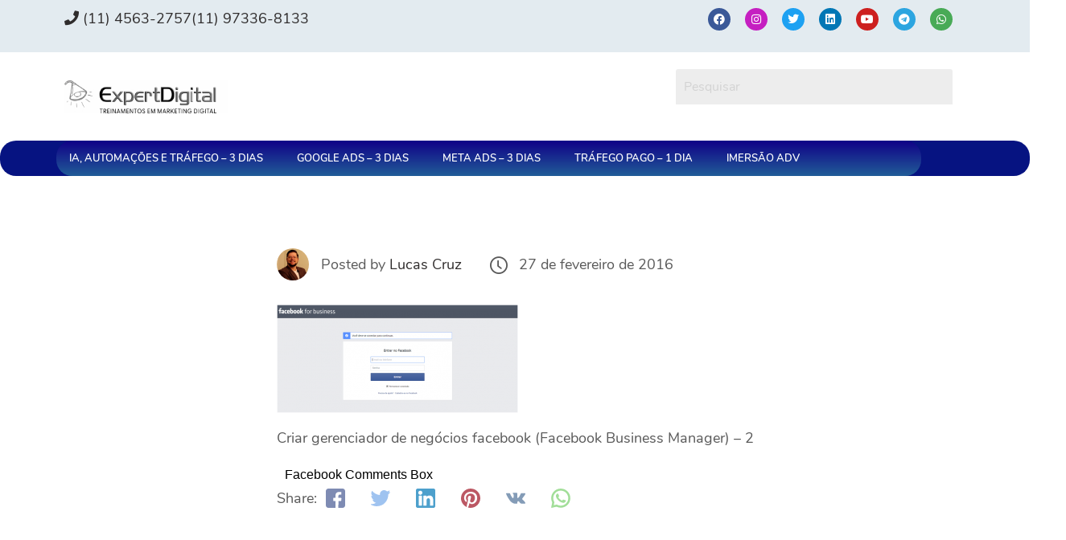

--- FILE ---
content_type: image/svg+xml
request_url: https://expertdigital.net/wp-content/themes/seosight/svg/socials/twitter.svg
body_size: 1412
content:
<svg xmlns="http://www.w3.org/2000/svg" viewBox="0 0 410.155 410.155" enable-background="new 0 0 410.155 410.155"><path d="m403.63 74.18c-9.113 4.04-18.573 7.229-28.28 9.537 10.696-10.164 18.738-22.877 23.275-37.07 1.295-4.051-3.105-7.554-6.763-5.385-13.504 8.01-28.05 14.02-43.24 17.862-.881.223-1.79.336-2.702.336-2.766 0-5.455-1.027-7.57-2.891-16.16-14.239-36.935-22.08-58.51-22.08-9.335 0-18.76 1.455-28.01 4.325-28.672 8.893-50.795 32.544-57.736 61.724-2.604 10.945-3.309 21.9-2.097 32.56.139 1.225-.44 2.08-.797 2.481-.627.703-1.516 1.106-2.439 1.106-.103 0-.209-.005-.314-.015-62.762-5.831-119.36-36.07-159.36-85.14-2.04-2.503-5.952-2.196-7.578.593-7.834 13.44-11.974 28.812-11.974 44.45 0 23.972 9.631 46.563 26.36 63.03-7.04-1.668-13.844-4.295-20.17-7.808-3.06-1.7-6.825.485-6.868 3.985-.438 35.612 20.412 67.3 51.646 81.57-.629.015-1.258.022-1.888.022-4.951 0-9.964-.478-14.898-1.421-3.446-.658-6.341 2.611-5.271 5.952 10.138 31.651 37.39 54.981 70 60.28-27.07 18.17-58.59 27.753-91.39 27.753l-10.227-.006c-3.151 0-5.816 2.054-6.619 5.106-.791 3.01.666 6.177 3.353 7.74 36.966 21.513 79.13 32.883 121.95 32.883 37.485 0 72.55-7.439 104.22-22.11 29.03-13.449 54.689-32.674 76.25-57.14 20.09-22.792 35.8-49.1 46.692-78.2 10.383-27.737 15.871-57.33 15.871-85.59v-1.346c-.0001-4.537 2.051-8.806 5.631-11.712 13.585-11.03 25.415-24.01 35.16-38.591 2.573-3.849-1.485-8.673-5.719-6.795" fill="#76a9ea"/></svg>

--- FILE ---
content_type: application/javascript
request_url: https://prism.app-us1.com/?a=799853541&u=https%3A%2F%2Fexpertdigital.net%2Fcriar-gerenciador-de-negocios-facebook%2Fcriar-gerenciador-de-negocios-facebook-facebook-business-manager-2%2F
body_size: 124
content:
window.visitorGlobalObject=window.visitorGlobalObject||window.prismGlobalObject;window.visitorGlobalObject.setVisitorId('82f858d4-683a-4d43-8fb6-cbff60ec2f7a', '799853541');window.visitorGlobalObject.setWhitelistedServices('tracking', '799853541');